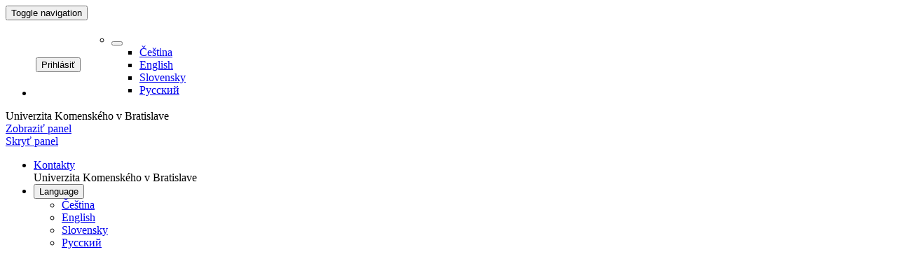

--- FILE ---
content_type: text/html; charset=utf-8
request_url: https://wallet.uniba.sk/
body_size: 12724
content:
<!DOCTYPE html>


<html lang="sk">
<head>
    <meta name="theme-color" content="#222">
    <meta http-equiv="Content-Type" content="text/html; charset=utf-8" />
    <meta name="viewport" content="width=device-width, initial-scale=1, maximum-scale=1">
    <meta http-equiv="X-UA-Compatible" content="IE=edge">
    <title>ISKAM 4 - Univerzita Komensk&#233;ho v Bratislave</title>
    <link href="/Content/images/iskam16.ico" rel="shortcut icon" />
    <link href="/bundles/MyLess?v=ImD01bZReGuH2jeUZdNUoEjNs65t3yNd5e646IomN2g1" rel="stylesheet"/>

    <script src="/bundles/jquery?v=NrMARiSOg_EArw3pysRM6c-huVPPxPTZMWxvP_G8IXA1"></script>

    <link href="/Content/SiteMobile.css?v=1.1" rel="stylesheet" type="text/css" />
    <link href="/Content/themes/base/jquery-ui.css" rel="stylesheet" type="text/css" />
    <link href="/Content/custom.css" rel="stylesheet" type="text/css" />
    <script src="/Scripts/umd/popper.min.js" type="text/javascript"></script>
    <script src="/Scripts/bootstrap.min.js" type="text/javascript"></script>
    <script src="/Scripts/custom.js" type="text/javascript"></script>
    <script src="/Scripts/UserDefinedScripts.js" type="text/javascript"></script>
    <link href="https://fonts.googleapis.com/css?family=Poppins:300,400,500,600,700&subset=latin,latin-ext" rel="stylesheet">


    
    <link href="https://fonts.googleapis.com/css?family=News+Cycle" rel="stylesheet">

    <script type="text/javascript" nonce="82910352">

        window.onload = function() {

            setHeaderStyle();

            $("#footer").on('shown.bs.collapse', function () {
                var active = $(this).attr('id');
                setCookie('IsFooterOpen', active);
            });


            $("#footer").on('hidden.bs.collapse', function () {
                setCookie('IsFooterOpen', "");
            });

            checkFooterCookie();
        }



        function UkazNapovedu() {
            if ($("#fieldNapoveda").css('display') != 'block') {
                $("#fieldNapoveda").show("blind");
                //$("#polozkyNapovedy").slideDown("slow");
                var SkrytNapovedu = 'Skryť nápovedu';
                document.getElementById('napovedaImg').setAttribute('title', SkrytNapovedu);
            }
            else {
                $("#fieldNapoveda").hide("blind");
                //$("#polozkyNapovedy").slideUp("slow");
                var ZobrazitNapovedu = 'Zobraziť nápovedu';
                document.getElementById('napovedaImg').setAttribute('title', ZobrazitNapovedu);
            }
        }


        function setCookie(name, value) {
            var expires = "";
            document.cookie = name + "=" + value + expires + "; path=/";
        }

        function getCookie(name) {
            var nameEQ = name + "=";
            var ca = document.cookie.split(';');
            for (var i = 0; i < ca.length; i++) {
                var c = ca[i];
                while (c.charAt(0) == ' ') c = c.substring(1, c.length);
                if (c.indexOf(nameEQ) == 0) return c.substring(nameEQ.length, c.length);
            }
            return null;
        }

        function checkFooterCookie() {
            var last = getCookie('IsFooterOpen');
            if (last != null || last == "") {
                //remove default collapse settings
                $("#footer").removeClass('in');
                //show the account_last visible group
                $("#" + last).addClass("in");
            }
            else if (window.innerWidth < 768)
            {
                $("#footer").removeClass('in');
            }
        }

        function setHeaderStyle() {
            //hack for aligning webGrid header cells, thank you mvc3 :)
            var tableWebGrid = document.getElementById('tablePrevodyUhrady');
            if (tableWebGrid != null) {
                var HeaderRow = tableWebGrid.rows[0];
                for (var i = HeaderRow.cells.length - 1; i >= HeaderRow.cells.length - 3; i--) {
                    HeaderRow.cells[i].style.textAlign = 'right';
                }
            }
        }

        $(function () {
            $('[data-toggle="popover"]').popover()
        })

        $(function () {
            $('[rel="popover"]').popover({
                container: 'body',
                html: true,
                content: function () {
                    var clone = $($(this).data('popover-content')).clone(true).removeClass('hide');
                    return clone;
                }
            }).click(function (e) {
                e.preventDefault();
            });
        });
    </script>
</head>
<body>

    <!-- Begin TOP HEADER -->
    <div id=topHeader class="navbar navbar-default navbar-fixed-top">

        <div id="innerHeader" class="container-fluid header-to-container">
            <div class="navbar-header">
                <button id="menuHamburger" type="button" class="navbar-toggle collapsed" data-toggle="collapse" data-target="#bs-example-navbar-collapse-1" aria-expanded="false">
                    <span class="sr-only">Toggle navigation</span>
                    <span class="icon-bar"></span>
                    <span class="icon-bar"></span>
                    <span class="icon-bar"></span>
                </button>
                <div id="headerLogo" class="navbar-brand navbar-logo">
                    <a href="/Home/Index">
                        <div class="logo-hlavicky" alt="ISKaM4" title="Domov">
                        </div>
                    </a>
                </div>
            </div>
            <div id="bs-example-navbar-collapse-1" class="collapse navbar-collapse">
                <ul class="nav navbar-nav navbar-right alignment-to-container">
                    
                    <li Class="loginout">
<table class="nav navbar-nav navbar-right table-condensed">
    <tbody>
        <tr>
                <td>
<form action="/Prihlaseni/LogIn" method="post">                        <input id="logonButt" type="submit" class="btn btn-default navbar-btn" value="Prihlásiť" />
</form>                </td>
            <td Class="languageTop">
                <ul Class="nav navbar-nav navbar-right">
                    <li Class="dropdown languageTopH">
                        <Button Class="btn btn-default navbar-btn dropdown-toggle languageTopButt" type="button" data-toggle="dropdown" aria-haspopup="true" aria-expanded="false">
                            <Span Class="glyphicon glyphicon-globe"></Span>
                        </Button>
                        <ul Class="dropdown-menu dropdown-menu-right">
                                    <li><a href="/Localize/ChangeLang?changeLanguage=%252f&amp;lang=cs-CZ"><div class="lng-parent"><div alt="cs" title="čeština" class="language lng-cs"></div><div class="lng-text"> Čeština</div></div></a></li>
                                                                <li><a href="/Localize/ChangeLang?changeLanguage=%252f&amp;lang=en-US"><div class="lng-parent"><div alt="en" title="english" class="language lng-en"></div><div class="lng-text"> English</div></div></a></li>

                                    <li><a href="/Localize/ChangeLang?changeLanguage=%252f&amp;lang=sk-SK"><div class="lng-parent"><div alt="sk" title="slovenčina" class="language lng-sk-selected"></div><div class="lng-text"> Slovensky</div></div></a></li>

                                    <li><a href="/Localize/ChangeLang?changeLanguage=%252f&amp;lang=ru-RU"><div class="lng-parent"><div alt="ru" title="русский" class="language lng-ru"></div><div class="lng-text"> Pусский</div></div></a></li>
                                                    </ul>
                    </li>
                </ul>
            </td>
        </tr>

    </tbody>
</table>



                    </li>

                </ul>
            </div>
        </div>

    </div>
    <!-- Begin MAIN MENU -->
    

    <!-- Begin MAIN -->
    <div id="main" class="fill">
        <div Class="container main-container">
            <div Class="nav-spacer"></div>
            



<div id="uvitaciObrazovka" class="table-login"><div class="login-content"><div class="tablePrihlaseni table-width">  <div>      <div class="logo-iskam login-responsive"></div>  </div>              <div class="label-skola">Univerzita Komenského v Bratislave</div></div></div></div>



            


        </div>

    </div>

    <!-- End MAIN -->
    <!-- Begin FOOTER -->

    <div id="footerallways" class="navbar navbar-default navbar-fixed-bottom collapse in">
        <div id="innerFooterallways" class="container-fluid">
            <div class="row">
                <div class="col-sm-12">
                    <div class="pull-left" id="footer-levyallways">
                        <a id="zobrazitPanelNastaveni" class="btn btn-default " data-toggle="collapse" href="#footer" aria-expanded="true" aria-controls="footer">
                            Zobraziť panel
                        </a>
                    </div>
                </div>
            </div>
        </div>
    </div>


    <div id="footer" class="navbar navbar-default navbar-fixed-bottom collapse in">
        <div id="innerFooter" class="container-fluid">
            <div class="row">
                <div class="col-sm-12">
                    <div class="pull-left" id="footer-levy">
                        <a class="btn btn-default navbar-btn" data-toggle="collapse" href="#footer" aria-expanded="true" aria-controls="footer">
                            <span class="caret"></span>
                            <span class="toggle-button">
                                Skryť panel
                            </span>
                        </a>
                    </div>
                    <div class="pull-right" id="footer-pravy">
                        <ul class="list-inline">
                            <li>
                                <a class="btn btn-default navbar-btn" href="#" rel="popover" data-placement="top" data-popover-content="#myPopover">Kontakty</a>
                                <div id="myPopover" class="hide">
                                    <div id="kontaktNazevOrganizace">
Univerzita Komenského v Bratislave
                                    </div>
                                    <div id="kontaktProvozni">
                                    </div>

                                    <div id="kontaktTechnicky">
                                    </div>

                                    
                                </div>
                            </li>
                            <li class="languageBottom footer-table-correction ">
                                <div class="dropup">
                                    <button class="btn btn-default navbar-btn dropdown-toggle" type="button" id="dropdownMenu2" data-toggle="dropdown" aria-haspopup="true" aria-expanded="false">
                                        <span class="glyphicon glyphicon-globe"></span>
                                        Language
                                    </button>
                                    <ul class="dropdown-menu dropdown-menu-right">
                                                <li><a href="/Localize/ChangeLang?changeLanguage=%252f&amp;lang=cs-CZ"><div class="lng-parent"><div alt="cs" title="čeština" class="language lng-cs"></div><div class="lng-text"> Čeština</div></div></a></li>
                                                                                        <li><a href="/Localize/ChangeLang?changeLanguage=%252f&amp;lang=en-US"><div class="lng-parent"><div alt="en" title="english" class="language lng-en"></div><div class="lng-text"> English</div></div></a></li>

                                                <li><a href="/Localize/ChangeLang?changeLanguage=%252f&amp;lang=sk-SK"><div class="lng-parent"><div alt="sk" title="slovenčina" class="language lng-sk-selected"></div><div class="lng-text"> Slovensky</div></div></a></li>

                                                <li><a href="/Localize/ChangeLang?changeLanguage=%252f&amp;lang=ru-RU"><div class="lng-parent"><div alt="ru" title="русский" class="language lng-ru"></div><div class="lng-text"> Pусский</div></div></a></li>
                                                                            </ul>
                                </div>
                            </li>
                            

                        </ul>
                    </div>
                </div>
            </div>
        </div>
    </div>
    <!-- End FOOTER -->
</body>
</html>
